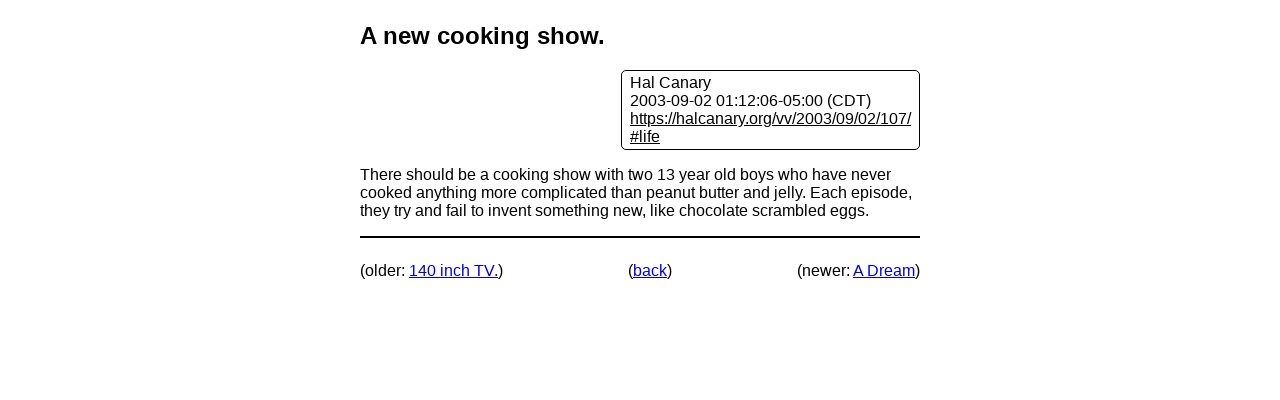

--- FILE ---
content_type: text/html; charset=utf-8
request_url: https://halcanary.org/vv/2003/09/02/107/
body_size: 1852
content:
<!DOCTYPE html>
<html lang="en-US">
<head>
<meta charset="utf-8">
<meta content="width=device-width, initial-scale=1.0" name="viewport">
<title>Voder-Vocoder: A new cooking show.</title>
<link href="[data-uri]" rel="icon">
<style>
@media (prefers-color-scheme:dark) {body {background-color:#000;color:#FFF;}
a:visited {color:#C0F;}
a:link, a:hover, a:active {color:#0CF;}
}
@media print {body {max-width:8in;font-size:12px;margin:0;}
}
@media screen {body {font-family:sans-serif;max-width:35em;margin:22px auto 64px auto;padding:0 8px;}
}
body {overflow-wrap:break-word;}
@page {size:auto;margin:0.25in 0.5in 0.4in 0.5in;}
svg {fill:currentColor;}
img {max-width:100%;height:auto;}
hr {border-style:solid none;}
.content {margin:1em 0;}
.content hr {padding:0;margin:0;border:none;text-align:center;}
.content hr:after {font-size:150%;content:"* \A0 * \A0 *";display:block;position:relative;}
.rightside {text-align:right;}
.centered {text-align:center;}
pre {overflow-x:auto;}
code.language-go {tab-size:4;}
.byline > * {display:inline-block;border-style:solid;border-width:thin;padding:3px 8px;border-radius:5px;text-align:initial;}
.byline {text-align:right;}
.box {border-style:solid;border-width:thin;margin:8px 0;padding:0 8px;}
a.hiddenlink:link {background:inherit;color:inherit;text-decoration:none;}
a.hiddenlink:visited {background:inherit;color:inherit;text-decoration:none;}
a.hiddenlink:active {background:inherit;color:inherit;text-decoration:none;}
ul,ol {padding-left:30px;}
table.border {border-collapse:collapse;margin:8px auto;}
table.border tr > * {border-style:solid;border-width:thin;padding:3px 8px;border-radius:5px;}
.tophead {text-align:center;margin:1ex auto 0 auto;max-width:35em;}
.tightmargins li > ul > li {list-style-type:square;}
.tightmargins h1,
.tightmargins h2,
.tightmargins p,
.tightmargins ul {margin:0.5ex 0;}
.tightmargins li > ul {margin:0 0 0.5ex 0;}
.tightmargins ul {padding-left:30px;}
.tightmargins li {margin:0 0 0.5ex 0;}
.plainlink a:link,
.plainlink a:visited,
.plainlink a:hover,
.plainlink a:active {color:inherit;text-decoration:underline;}
.nolink a:link,
.nolink a:visited,
.nolink a:hover,
.nolink a:active {color:inherit;text-decoration:none;}
div.lcr {display:grid;grid-template-columns:auto auto auto;}
ul.flat {list-style-type:none;margin:16px 0;padding:0;}
ul.flat li {display:inline;}
ul.flat li::after {content:"]";}
ul.flat li::before {content:"[";}
</style>
<link href="https://halcanary.org/vv/rss.rss" rel="alternate" title="Voder-Vocoder" type="application/atom+xml">
<!--
Copyright 2002-2023 Hal Canary. ALL RIGHTS RESERVED.
-->
</head>
<body>
<article class="h-entry" id="2003/09/02/107">
<header>
<!-- SRC= 2003-09-02-107.md -->
<h1 class="blogtitle p-name">A new cooking show.</h1>

<div class="byline plainlink">
<div>
<div class="p-author">Hal Canary</div>
<div><time class="dt-published" datetime="2003-09-02T01:12:06-05:00">2003-09-02 01:12:06-05:00 (CDT)</time></div>
<div><a class="u-url u-uid" href="https://halcanary.org/vv/2003/09/02/107/">https://halcanary.org/vv/2003/09/02/107/</a></div>
<div><a class="p-category" href="/vv/category/life/">#life</a></div>
</div>
</div>
</header>
<div class="content e-content">

<div>
<p>There should be a cooking show with two 13 year old boys who have never cooked anything more complicated than peanut butter and jelly. Each episode, they try and fail to invent something new, like chocolate scrambled eggs.</p>

</div>
</div>
</article>
<hr>
<nav aria-label="External Navigation">
<div class="lcr">
  <div><p>(older: <a href="https://halcanary.org/vv/2003/08/31/106/">140 inch TV.</a>)</p></div>
  <div class="centered"><p>(<a href="/vv/archives/">back</a>)</p></div>
  <div class="rightside"><p>(newer: <a href="https://halcanary.org/vv/2003/09/02/108/">A Dream</a>)</p></div>
</div>
</nav>
</body>
</html>
